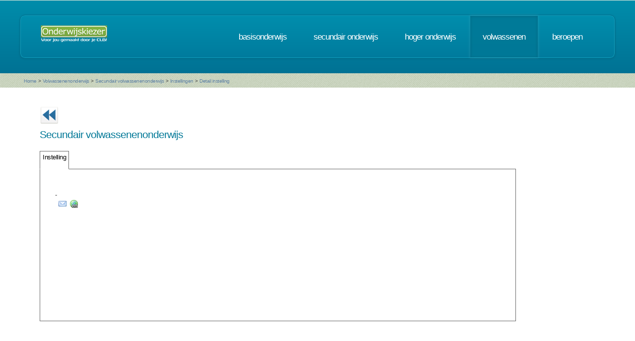

--- FILE ---
content_type: text/html; charset=UTF-8
request_url: https://www.onderwijskiezer.be/v2/volwassen/volw_secundair_instellingen_detail2.php?instelling=31104&richting=45
body_size: 8024
content:
<!DOCTYPE HTML>
<!--
	Minimaxing 3.0 by HTML5 UP
	html5up.net | @n33co
	Free for personal and commercial use under the CCA 3.0 license (html5up.net/license)
-->
<html>
<head>
<title>Onderwijskiezer</title>
<meta http-equiv="content-type" content="text/html; charset=utf-8" />
<meta name="author" content="Geert Wittoek - geert.wittoek@vclb-koepel.be & Dirk Verrycken - dirk.verrycken@vclb-koepel.be & Bruno Devos - bruno.devos@g-o.be & Dominique Veulemans - dominique.veulemans@g-o.be" />
<meta name="description" content="Je moet een richting kiezen. Een richting die bij je past en die je toekomst geeft. Om dat zoeken een beetje te vergemakkelijken helpt onderwijskiezer je op weg.">
<meta name="keywords" content="CLB, centrum voor leerlingenbegeleiding, leerlingenbegeleiding, VCLB, GO!, buitengewoon onderwijs, studiekiezer, studieproblemen, scholen, onderwijs, studiekeuze, kiezen, schoolloopbaan, onderwijsloopbaan, slb, studierichting, OG, onderwijsgids, olb" />

<link href="https://fonts.googleapis.com/css?family=Ubuntu+Condensed" rel="stylesheet">
<script src="../js/jquery.min.js"></script>
<script src="../js/config.js"></script>
<script src="../js/skel.min.js"></script>
<script src="../js/skel-panels.min.js"></script>
<noscript>
<link rel="stylesheet" href="../css/skel-noscript.css" />
<link rel="stylesheet" href="../css/style.css" />
<link rel="stylesheet" href="../css/style-desktop.css" />
</noscript>
<!--[if lte IE 9]><link rel="stylesheet" href="../css/ie9.css" /><![endif]-->
<!--[if lte IE 8]><script src="../js/html5shiv.js"></script><![endif]-->

<script src="../scripts/jquery.tools.min.js"></script>
<link rel="stylesheet" type="text/css" href="../css/tabs.css"/>




<script type="text/javascript" src="../scripts/fancyBox/source/jquery.fancybox.js?v=2.1.4"></script>
<link rel="stylesheet" type="text/css" href="../scripts/fancyBox/source/jquery.fancybox.css?v=2.1.4" media="screen" />

<script src="../scripts/popUp.js"></script>
<script src="../scripts/floating_layer.js"></script>
<script src="../scripts/livevalidation/livevalidation_standalone.js"></script>
<script src="../scripts/display.js"></script>

    <!--
<script type="text/javascript">

  var _gaq = _gaq || [];
  _gaq.push(['_setAccount', 'UA-9561068-3']);
  _gaq.push(['_trackPageview']);

  (function() {
    var ga = document.createElement('script'); ga.type = 'text/javascript'; ga.async = true;
    ga.src = ('https:' == document.location.protocol ? 'https://ssl' : 'http://www') + '.google-analytics.com/ga.js';
    var s = document.getElementsByTagName('script')[0]; s.parentNode.insertBefore(ga, s);
  })();

</script>

-->
<!-- Google tag (gtag.js) -->
<script async src="https://www.googletagmanager.com/gtag/js?id=G-1J2V9CJ7JW"></script>
<script>
    window.dataLayer = window.dataLayer || [];
    function gtag(){dataLayer.push(arguments);}
    gtag('js', new Date());

    gtag('config', 'G-1J2V9CJ7JW');
</script>

<script>
$(function() {
// Tabs
$(".css-tabs").tabs(".css-panes > div",{onClick:function(event,tabIndex){setTimeout(function(){ResetMap()},1)}});
// Fancybox
$(".fancybox").fancybox({
		openEffect	: 'fade',
		closeEffect	: 'fade',
		nextEffect : 'fade',
		prevEffect : 'fade'
	});
})
</script>
<!-- Hotjar Tracking Code for https://www.onderwijskiezer.be -->
<script>
    (function(h,o,t,j,a,r){
        h.hj=h.hj||function(){(h.hj.q=h.hj.q||[]).push(arguments)};
        h._hjSettings={hjid:495547,hjsv:5};
        a=o.getElementsByTagName('head')[0];
        r=o.createElement('script');r.async=1;
        r.src=t+h._hjSettings.hjid+j+h._hjSettings.hjsv;
        a.appendChild(r);
    })(window,document,'//static.hotjar.com/c/hotjar-','.js?sv=');
</script>
</head><!-- ********************************************************* --><body>
	<div id="header-wrapper">
  <div class="container">
    <div class="row">
      <div class="12u">
        <header id="header">
          <h1 class="only-mobile"><a href="../index.php" id="logo" title="Homepage"><img src="../images/OK-logo2014-zonderbaseline-128p.png" width="128" height="25" class="middle" /></a></h1>
          <h1 class="not-mobile"><a href="../index.php" id="logo" title="Homepage"><img src="../images/OK-logo2014-baseline-wit-134px.png" width="136" height="35"  class="middle"  /></a></h1>
          <nav id="nav"> <a href="../index.php" class="only-mobile" title="Homepage">home</a><a href="../clb/index.php" class="only-mobile" title="Centra voor leerlingenbegeleiding">clb</a><a href="../basis/index.php" title="Basisonderwijs">basisonderwijs</a> <a href="../secundair/index.php" title="Secundair onderwijs">secundair onderwijs</a> <a href="../hoger/index.php" title="Hoger onderwijs">hoger onderwijs</a> <a href="../volwassen/index.php" title="Volwassenen" class="current-page-item">volwassenen</a> <a href="../beroepen/index.php" title="Beroepen">beroepen</a> </nav>
        </header>
      </div>
    </div>
  </div>
</div>	<div id="banner-wrapper">
  <div class="container">
    <div class="row">
      <div class="12u">
        <div id="breadcrumb">
          <a href="../index.php">Home</a> <span>&gt;</span> <a href="../volwassen/index.php">Volwassenenonderwijs</a> <span>&gt;</span> <a href="../volwassen/volw_secundair2.php">Secundair volwassenenonderwijs</a> <span>&gt;</span> <a href="../volwassen/volw_secundair_instellingen2.php">Instellingen</a> <span>&gt;</span> <a href="#">Detail instelling</a>        </div>
      </div>
    </div>
  </div>
</div>
	<div id="main">
		<div class="container">
			<div class="row main-row">
				<div class="2u">
									</div>
				<div class="10u skel-cell-mainContent only-mobile">
					<section class="right-content">
													<a href="volw_secundair_opl_detail2.php?richting=45&back=O#I" title="Terug" ><img src="../images/ok_terug_blauw.png" width="38" height="36" border="0" class="top2"/></a>
													<h2>Secundair volwassenenonderwijs</h2>
						﻿<h3 class="only-mobile">Instelling</h3>
<h4></h4>
<p>    -  <br>
  &nbsp;&nbsp;<a href="mailto:" target="_blank" title="Stuur mailbericht"><img src="../images/email.png" width="16" height="16" /></a>&nbsp;&nbsp;<a href="" target="_blank" title="Naar de website"><img src="../images/world_link.png" width="16" height="16" /></a></p>
<p class="only-mobile">&nbsp;</p>
																	</section>
				</div>
				<div class="10u not-mobile">
											<a href="volw_secundair_opl_detail2.php?richting=45&back=O#I" title="Terug" ><img src="../images/ok_terug_blauw.png" width="38" height="36" border="0" class="top2"/></a>
																<h2>Secundair volwassenenonderwijs</h2>
					<ul class="css-tabs">
						<li><a href="#">Instelling</a></li>
																	</ul>
					<!-- tab "panes" -->
					<div class="css-panes">
						<div>
							﻿
<h3></h3>
<div style="width:100%;min-height:250px">
  <div style="width:50%;margin-left:10px;display:inline-block;">
    <p>    -  <br>
	  				
		
		
		&nbsp;&nbsp;<a href="mailto:" target="_blank" title="Stuur mailbericht"><img src="../images/email.png" width="16" height="16" /></a>&nbsp;&nbsp;<a href="http://" target="_blank" title="Naar de website"><img src="../images/world_link.png" width="16" height="16" /></a></p>
  </div>
  <div style="display:inline-block;position:absolute;">
    <div id="map_canvas" style="width:350px;height:250px"></div>
  </div>
</div>
						</div>
																	</div>
				</section>
			</div>
		</div>
	</div>
</div>
<script type="text/javascript" src="../js/scrollto.js"></script>
<div id="footer-wrapper">
    <div class="container">

        <div class="row">
            <div class="12u">
                <div id="copyright"><img src="../images/Logo-OK-CLB.png" width="254" height="61" /><br />
                    &copy; 2026<br>
                    <br>
                </div>
            </div>
        </div>
    </div>
</div>
<!-- ********************************************************* -->
</body>
</html>
